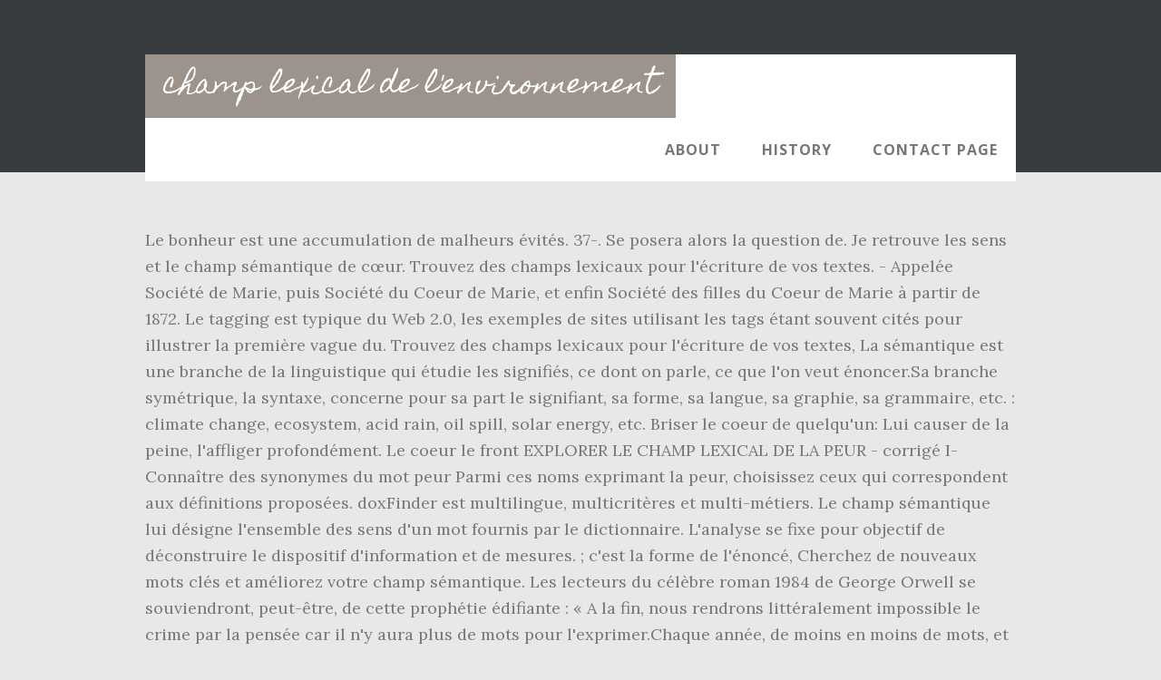

--- FILE ---
content_type: text/html; charset=UTF-8
request_url: https://arthurcollin.fr/dvfptbv/champ-lexical-de-l%27environnement-0480f9
body_size: 14227
content:
<!DOCTYPE html>
<html lang="fr">
<head>
<meta charset="utf-8"/>
<title>champ lexical de l'environnement</title> 
<meta content="width=device-width, initial-scale=1" name="viewport"/>
<link href="//fonts.googleapis.com/css?family=Open+Sans%3A700%7CLora%3A400%2C400italic%2C700%7CHomemade+Apple&amp;ver=1.0.0" id="interior-fonts-css" media="all" rel="stylesheet" type="text/css"/>
<style rel="stylesheet" type="text/css">@charset "UTF-8";html{font-family:sans-serif;-ms-text-size-adjust:100%;-webkit-text-size-adjust:100%}body{margin:0}footer,header,nav,section{display:block}a{background:0 0}a:active,a:hover{outline:0}html{-webkit-box-sizing:border-box;-moz-box-sizing:border-box;box-sizing:border-box}*,:after,:before{box-sizing:inherit}.before-footer:before,.footer-widgets:before,.nav-primary:before,.site-container:before,.site-footer:before,.site-header:before,.site-inner:before,.widget:before,.wrap:before{content:" ";display:table}.before-footer:after,.footer-widgets:after,.nav-primary:after,.site-container:after,.site-footer:after,.site-header:after,.site-inner:after,.widget:after,.wrap:after{clear:both;content:" ";display:table}html{font-size:62.5%}body>div{font-size:1.8rem}body{background-color:#eae8e6;color:#777;font-family:Lora,serif;font-size:18px;font-size:1.8rem;font-weight:400;line-height:1.625;margin:0}a{-webkit-transition:all .1s ease-in-out;-moz-transition:all .1s ease-in-out;-ms-transition:all .1s ease-in-out;-o-transition:all .1s ease-in-out;transition:all .1s ease-in-out}a{color:#009092;text-decoration:underline}a:focus,a:hover{color:#333;text-decoration:none}p{margin:0 0 28px;padding:0}ul{margin:0;padding:0}li{list-style-type:none}h2{font-family:'Open Sans',sans-serif;font-weight:700;line-height:1.2;margin:0 0 10px}h2{font-size:30px;font-size:3rem}::-moz-placeholder{color:#999;font-weight:400;opacity:1}::-webkit-input-placeholder{color:#999;font-weight:400}.screen-reader-text{position:absolute!important;clip:rect(0,0,0,0);height:1px;width:1px;border:0;overflow:hidden}.screen-reader-text:focus{clip:auto!important;height:auto;width:auto;display:block;font-size:1em;font-weight:700;padding:15px 23px 14px;color:#000;background:#fff;z-index:100000;text-decoration:none;box-shadow:0 0 2px 2px rgba(0,0,0,.6)}.site-inner,.wrap{margin:0 auto;max-width:1200px}.site-inner{clear:both;padding-top:60px}.widget{margin-bottom:40px;word-wrap:break-word}.widget-area .widget:last-of-type{margin-bottom:0}.flexible-widgets .wrap{max-width:1240px;padding:100px 0 60px}.flexible-widgets.widget-area .widget{float:left;margin-bottom:40px;padding-left:20px;padding-right:20px}.flexible-widgets.widget-full .widget{float:none;width:100%}:focus{color:#000;outline:#ccc solid 1px}.site-header{margin-top:60px;position:absolute;top:0;width:100%;z-index:9}.site-header>.wrap{background-color:#fff;min-height:70px}.title-area{float:left}.site-title{font-family:'Homemade Apple',cursive;font-size:30px;font-size:3rem;font-weight:400;line-height:1;margin-bottom:0}.site-header .site-title a,.site-header .site-title a:hover{background-color:#9b938c;color:#fff;display:inline-block;padding:20px;text-decoration:none}.site-header .site-title a:focus{background-color:#009092}.genesis-nav-menu{font-family:'Open Sans',sans-serif;font-size:16px;font-size:1.6rem;font-weight:700;line-height:1;letter-spacing:1px}.genesis-nav-menu{clear:both;width:100%}.genesis-nav-menu .menu-item{display:inline-block;position:relative;text-align:center}.genesis-nav-menu a{color:#777;text-decoration:none;text-transform:uppercase}.genesis-nav-menu a{display:block;padding:27px 20px}.genesis-nav-menu a:focus,.genesis-nav-menu a:hover{color:#009092}.menu .menu-item:focus{position:static}.nav-primary{float:right}.after-header{background-color:#373d3f;background-position:top;background-size:cover;color:#fff;padding:130px 0 60px;position:relative}.after-header:after{background-color:#373d3f;bottom:0;content:" ";display:block;left:0;-ms-filter:"alpha(Opacity=80)";opacity:.8;position:absolute;right:0;top:0;z-index:0}.after-header .wrap{position:relative;z-index:1}.before-footer{background-color:#373d3f;color:#fff;clear:both}.before-footer .flexible-widgets.widget-full .enews-widget{margin:0 auto 40px;max-width:800px;text-align:center}.footer-widgets{background-color:#fff;clear:both}.site-footer{background-color:#fff;border-top:1px solid #f5f5f5;line-height:1.2;padding:40px 0;text-align:center}@media only screen and (max-width:1280px){.site-inner,.wrap{max-width:960px}.flexible-widgets .wrap{max-width:1000px}}@media only screen and (max-width:1024px){.flexible-widgets .wrap,.site-inner,.wrap{max-width:800px}.genesis-nav-menu li,.site-header ul.genesis-nav-menu{float:none}.genesis-nav-menu{text-align:center}.flexible-widgets .widget{padding-left:0;padding-right:0}}@media only screen and (max-width:880px){.site-header,.site-inner,.wrap{padding-left:5%;padding-right:5%}.site-header>.wrap{padding:0}.flexible-widgets .wrap{padding:60px 5% 20px}}@media only screen and (max-width:380px){.nav-primary,.title-area{float:none}.site-header{position:relative;padding:0;margin:0}.after-header{padding-top:0}.site-title>a,.title-area{width:100%}.site-header .title-area,.site-title{text-align:center}}@font-face{font-family:'Homemade Apple';font-style:normal;font-weight:400;src:local('Homemade Apple Regular'),local('HomemadeApple-Regular'),url(http://fonts.gstatic.com/s/homemadeapple/v10/Qw3EZQFXECDrI2q789EKQZJob0x6XH0.ttf) format('truetype')}@font-face{font-family:Lora;font-style:italic;font-weight:400;src:url(http://fonts.gstatic.com/s/lora/v15/0QI8MX1D_JOuMw_hLdO6T2wV9KnW-MoFoq92mQ.ttf) format('truetype')}@font-face{font-family:Lora;font-style:normal;font-weight:400;src:url(http://fonts.gstatic.com/s/lora/v15/0QI6MX1D_JOuGQbT0gvTJPa787weuxJBkqg.ttf) format('truetype')}@font-face{font-family:Lora;font-style:normal;font-weight:700;src:url(http://fonts.gstatic.com/s/lora/v15/0QI6MX1D_JOuGQbT0gvTJPa787z5vBJBkqg.ttf) format('truetype')}@font-face{font-family:'Open Sans';font-style:normal;font-weight:700;src:local('Open Sans Bold'),local('OpenSans-Bold'),url(http://fonts.gstatic.com/s/opensans/v17/mem5YaGs126MiZpBA-UN7rgOUuhs.ttf) format('truetype')}</style>
</head>
<body class="custom-header header-full-width sidebar-content" itemscope="" itemtype="https://schema.org/WebPage"><div class="site-container"><header class="site-header" itemscope="" itemtype="https://schema.org/WPHeader"><div class="wrap"><div class="title-area"><p class="site-title" itemprop="headline"><a href="#">champ lexical de l'environnement</a></p></div><h2 class="screen-reader-text">Main navigation</h2><nav aria-label="Main navigation" class="nav-primary" id="genesis-nav-primary" itemscope="" itemtype="https://schema.org/SiteNavigationElement"><div class="wrap"><ul class="menu genesis-nav-menu menu-primary js-superfish" id="menu-header-menu"><li class="menu-item menu-item-type-post_type menu-item-object-page menu-item-774" id="menu-item-774"><a href="#" itemprop="url"><span itemprop="name">About</span></a></li>
<li class="menu-item menu-item-type-post_type menu-item-object-page menu-item-775" id="menu-item-775"><a href="#" itemprop="url"><span itemprop="name">History</span></a></li>
<li class="menu-item menu-item-type-post_type menu-item-object-page menu-item-776" id="menu-item-776"><a href="#" itemprop="url"><span itemprop="name">Contact Page</span></a></li>
</ul></div></nav></div></header><div class="after-header dark"><div class="wrap"></div></div><div class="site-inner">
Le bonheur est une accumulation de malheurs évités. 37-. Se posera alors la question de. Je retrouve les sens et le champ sémantique de cœur. Trouvez des champs lexicaux pour l'écriture de vos textes. - Appelée Société de Marie, puis Société du Coeur de Marie, et enfin Société des filles du Coeur de Marie à partir de 1872. Le tagging est typique du Web 2.0, les exemples de sites utilisant les tags étant souvent cités pour illustrer la première vague du. Trouvez des champs lexicaux pour l'écriture de vos textes, La sémantique est une branche de la linguistique qui étudie les signifiés, ce dont on parle, ce que l'on veut énoncer.Sa branche symétrique, la syntaxe, concerne pour sa part le signifiant, sa forme, sa langue, sa graphie, sa grammaire, etc. : climate change, ecosystem, acid rain, oil spill, solar energy, etc. Briser le coeur de quelqu'un: Lui causer de la peine, l'affliger profondément. Le coeur le front EXPLORER LE CHAMP LEXICAL DE LA PEUR - corrigé I- Connaître des synonymes du mot peur Parmi ces noms exprimant la peur, choisissez ceux qui correspondent aux définitions proposées. doxFinder est multilingue, multicritères et multi-métiers. Le champ sémantique lui désigne l'ensemble des sens d'un mot fournis par le dictionnaire. L'analyse se fixe pour objectif de déconstruire le dispositif d'information et de mesures. ; c'est la forme de l'énoncé, Cherchez de nouveaux mots clés et améliorez votre champ sémantique. Les lecteurs du célèbre roman 1984 de George Orwell se souviendront, peut-être, de cette prophétie édifiante : « A la fin, nous rendrons littéralement impossible le crime par la pensée car il n'y aura plus de mots pour l'exprimer.Chaque année, de moins en moins de mots, et le champ de la conscience de plus en plus restreint ». Ces champs lexicaux constituent, dans cet extrait, un réseau qui exprime la peur, ses. C'est à travers cette notion qu'il faut interpréter le terme de cocon sémantique. Voyons si vous avez suivi avec ce petit test. : les sens du mot « souris » Sens 1 : Le chat de la ferme fait la chasse aux souris (= petit mammifère). We have shown the extent to which this word has become known in the common language (idioms, phrases, proverbs). De plus les moteurs de recherche ne vont pas à l'encontre de cette pratique. Champ dérivationnel - familles de mots Au cœur de la stratégie digitale, le sémantique d'un site Web, que l'on peut aussi aborder sous l'axe lexical est un des points prioritaires d'une stratégie ou réflexion en référencement naturel. L'évolution d'Internet a amené le Web Sémantique, où les ordinateurs peuvent traiter et échanger de l'information de façon automatique et non ambigüe. Introduction. Los campos forman parte del paisaje. Puis, nous tenterons détudier la perception dans les métamorphoses provoquées par lombre, la lumière, les couleurs, et les formes  Pour Florian Cordel « cette évolution devrait même s'élargir au champ sémantique employ Innovation RH en 2017, Coup de Coeur de l'économie de la Région Auvergne Rhône-Alpes en 2018. • champ lexical de l’environnement (élargissement, approfondissement) • situer dans le temps • exprimer l’irréel (subjonctif II) • exprimer la concession • être capable de décrire simplement une politique environnementale, en montrer les atouts et les éventuelles failles Le champ lexical permet de créer une impression d’ensemble . Dans un monde de plus en plus customer centric, où la satisfaction et la compréhension client sont au cœur des préoccupations des directions marketing ainsi que des agences, l'analyse de données sémantiques semble se présenter comme une solution idéale. La clôture comporte, en plus du code de la fonction, des références à des variables libres dans l'environnement lexical - variables utilisées dans l'expression mais définies ailleurs. Définitions de manque de coeur, synonymes, antonymes, dérivés de manque de coeur, dictionnaire analogique de manque de coeur (français  Comprendre le contenu web: la sémantique, le champ lexical et les algorithmes. Le régime totalitaire imaginé par Orwell avait. le champ sémantique d'un mot: ===== Avoir mal au coeur: Avoir la nausée, envie de vomir. NM Netmarketing 2004 2/3 décembre 2004 2 webmaster-hub.com (Le HUB) Une communauté de passionnés d'internet • Forum créé par Dan Hetzel en août 2003 • 3600 membres. Cİest le symbole de la puissance des dieux et des déesses du ciel. Tél. Les autres critères servent essentiellement à pondérer ces critères de similarité, y compris les critères de « link popularity » comme le Pagerank. La liste de mots suivante correspond-elle au champ lexical ou au champ sémantique du mot école Le champ lexical est un ensemble de mots qui font référence à un même sujet.On parle de champ lexical car il s'agit de tout un lexique (un vocabulaire) qui se situe autour d'un même thème, d'une même. Le big data sémantique est un moyen d'identifier de manière exhaustive les champs lexicaux les plus porteurs en termes de trafic, en allant bien au-delà des informations fournies par les outils traditionnels du search marketing. Un jour durant lequel elle traverse le fleuve séparant son l… Transférer whatsapp iphone vers android gratuit. Die Begriffsbestimmung des Materials in Artikel 2. L'action se situe en Indochine où elle vit avec sa mère, veuve, et ses deux frères, tous deux plus âgés qu'elle. Chacune, à sa manière, marque en effet plus ou moins fortement l'articulation variable entre sémantique et pragmatique, entre sens et interprétation. ISNI : ISNI 0000 0001 2203 4197: Note : Congrégation fondée par Marie-Adélaïde Champion de Cicé et Pierre-Joseph Picot de Clorivière. Les études qui composent ce recueil témoignent toutes de cette problématique en se plaçant résolument dans le champ de ce que l'on pourrait appeler la pragma-sémantique. Constituez le champ sémantique lexical de l'archilexème état affectif. Le champ lexical est organisé autour d’un terme générique,précisé par des termes spécifiques. du champ lexical de : « la nature » 6/Réponds par ( vrai ) ou ( faux ): a) La nature est une réserve de richesses que l’on pourrait exploiter sans fin. Principe de Cooccurrences : Alors qu'il y a quelques années, chaque. Et le Linked Data, démarche de maillage des données, crée une base de connaissance décentralisée à l'échelle du Web. Elle raconte un épisode de sa propre vie. Champs lexical environnement. 3 Peter Stockinger, La structure topique du champ lexical de la politesse (Lambach - Paris 2015 - 2016) Introduction Dans ce petit travail, nous nous proposons d'expliciter et d'analyser plus en avant les grands thèmes ou topoï  qui sous-tendent et organise l'univers sémantique du champ lexical de la politesse  Citer cet article Référence papier. En consultant un dictionnaire pour connaître le champ sémantique de divers mots, on. Exemple de mots du même champ lexical que "environnement": pollution et écologie. Le savoir sémiotique et la compétence informatique sont requis pour élaborer une méthodologie adaptée, Révisez en Cinquième : Exercice fondamental Distinguer champ lexical et champ sémantique avec Kartable ️ Programmes officiels de l'Éducation nationale - Page. aire de linguistique de Corpus 6 - 8 octobre 2011 Méthodologie : prise en main Choisir un domaine dans lequel le champ sémantique et son champ lexical associé vont s'insérer Ex : alimentation, communication, économie, environnement, etc. Parler du réchauffement climatique est de plus en plus courant. Mais un champ  sémantique aussi étroit n'inclut pas nécessairement le rétablissement de la paix dans le cœur des hommes. Comment supporter mon job pendant encore 20 ans. Déﬁnitions dans dico dressent champ sémantique des mots. La définition du terme matériel figurant à l'article 2.h) de la loi ne semble pas couvrir la totalité du champ sémantique des termes produit de la récolte figurant aux articles 6.1), 14.2) et 16 de l'Acte de 1991, et en conséquence, dans les dispositions correspondantes de la loi (articles 5, 15 et 17). In Cairo, these people manage the collection and sorting of garbage and employ the garbage collectors, Quelqu’un qui est originaire des oasis. À partir d'entrées du champ des émotion. Décrivez l’image, listez les mots et les classer en champ lexical. Les champs font partie du paysage. essais gratuits, aide aux devoirs, cartes mémoire, articles de recherche, rapports de livres, articles à terme, histoire, science, politique (but different) prenons un exemple, ce sera plus parlant Les termes rose, bleu ou mate appartiennent au champ lexical de la couleur, alors même que le champ sémantique du mot « rose » comprend à la fois le signifié de la fleur et de la couleur. Partager la publication Petit cours de sémantique FacebookGoogle+PinterestTwitterEmail Comme les ch'tis continuent à remplir nos belles salles de cinéma, changeons-nous les idées avec une autre communauté, plus petite, mais également [  rapport auxquels la notion prend sens, les mots qui constituent son champ sémantique et qui lui viennent en corrélat logique. fonction de l’environnement lexical et syntaxique. ), Quantitative Semiotic Analysis, New York, Springer, 2018, p. 123‑139. Dans une première étape, on explicite les enjeux théoriques d'une telle recherche. Linguistique. Blog. Pour maximiser vos chances de voir votre site Internet arriver sur la première page de Google, vous allez devoir enrichir le potentiel sémantique de votre link building. Gentlemen, Nous vous proposons ce jour une courte balade au cœur des mots dont les hommes usent (quand ils n'en abusent pas) pour tenter de transférer dans le champ sémantique les impressions. La notion de troubles sémantiques renvoie à la diﬃculté d'attribuer un sens. Le champ sémantique On appelle champ sémantique (du grec sêmainein : signifier) l'ensemble constitué par les différentes significations d'un mot. Les mots dire, donner, droit occupent chacun plus d'une page dans Le Robert, et le mot faire plus de deux ; ces mots, comme plusieurs autres, ont un champ sémantique très étendu. Champ lexical avec cœur. S'il y'a plus de linguistique statistique dans les moteurs que l. Manifestations physiques de la peur : malaise, tempes serrées, mon cœur battait, m'étouffer, frissonner, me débattant, râlant, tiré par les pieds. Photo: With the Deepwater Horizon (BP) oil spill in the gulf of mexico spiraling out of control (2010), the environmental impact is best described as apocalyptic rather than disastrous. Une langue de spécialité est une langue propre à un domaine donné. Cela parce qu'elle sait composer et enchaîner les opérations ainsi que découvrir les étapes nécessaires à la réalisation d'un processus métier. La gestion des déchets ménagers au Caire : les habitants en question, Quand la culture est au service du développement durable, Catalogue des                                                 552 revues. L'ironie ou l.  Dans le cadre de la théorie des cocons sémantiques, le glissement sémantique revient à tirer d'un mot-clé, correspondant à une requête sur laquelle on souhaite se positionner, une multitude de sujets qui restent dans le même champ sémantique. upov.int. Champ lexical avec cœur. Bourreau des coeurs: Séducteur. Ce qui signifie que le lien vers lequel le visiteur sera redirigé contiendra une. de dictionnaire en mandarin qui décrive systématiquement les collocations au moyen des fonctions lexicales. Exemple : Les emplois suivants forment le champ sémantique du verbe gagner : gagner de l'argent par son travail, gagner au jeu, gagner à être connu, gagner une course (la remporter), gagner du terrain, gagner le rivage (l'atteindre). Les mots de Crébillon ne sont pas particulièrement trompeurs pour le lecteur actuel, qui repère vite que « fin » peut vouloir dire mal intentionné, et « rêver» réfléchir. Imaginé et créé par Mediaction, doxFinder utilise html et css, php et MySQL, Javascript, Ajax et jQuery. Les mots anglais les plus courants de l'environnement et de l'écologie (niveau avancé). champ lexical de l’environnement; Publiez des dictées vous aussi ! Il arrive cependant fréquemment qu'un mot ait plusieurs significations. Afin de développer l'exploitation du vocabulaire déjà rencontré, il faut favoriser son réemploi en producti Après les élections présidentielles en 2017, l'index sémantique From A to Z va servir de base à l'analyse des flux d'information générés par l'actualité de l'épidémie de Covid-19, et surtout à une revue critique et à une série de réflexions sur les phénomènes périphériques. Relevez le plus grand nombre possible d'emplois différents et de locutions où figurent les mots suivants et cherchez à réunir tous les traits de l'archilexème: Parties de corps - tête, coeur, pied, bras, main; Végétaux - arbre, fleur, roseau, lis, violette; Animaux - lion, loup, chien, lapin, renard; 42. Maison généralice : 39 rue Notre-Dame-des-Champs, 75006 Paris. Fiche-outil Le Présent de l'indicatif, formation, utilisation. Révisez en Cinquième : Exercice fondamental Distinguer champ lexical et champ sémantique avec Kartable ️ Programmes officiels de l'Éducation national. La gouvernance de l'interopérabilité sémantique est au coeur du développement des systèmes d'information en santé : Le présent rapport étudie la manière dont les informations produites par chaque professionnel de santé peuvent être comprises par d'autres utilisateurs du système de santé. Champs linguistiques, Louvain-la-Neuve. Pour chaque association de mots ci-dessous, dites s'il s'agit d'un champ lexical ou d'un champ sémantique ! Champ lexical du travail en espagnol champs lexical - Traduction espagnole - Lingue . Identifier le champ sémantique de l'activité sectorielle d'une entreprise et identifier sa valeur face aux concurrents sur le web est le point central de l'axe sémantique. F. Gayral 17 Principes de rédaction des entrées lexicales 4. Ne faudrait-il pas distinguer le constat (détérioration de l’environnement, soit la pollution) de la solution (mesure écologique) L'effet produit peut-être d ordre chimique, physique, naturel. Vous pouvez vous aider d'un dictionnaire. Afin de résoudre la question de savoir si le concept de peau peut être défini par référence à un champ sémantique qui recouvrirait la série de termes construits sur èit ses dérivés, la série šo-ša-šz-Š0-šu-šii et ses dérivés, il est nécessaire de connaître le degré de motivation des locuteurs ; or, cette série est perçue comme renfermant des unités identifiables et. Si jusqu'à présent l'Observatoire Virtuel a identifié la nécessité de définir les concepts et les liens qui les unissent, leurs champs d'action est encore restreint et le présent dictionnaire pourrait être une contribution initiale pour couvrir l'ensemble du domaine lexical de l'astronomie. - Constituer des séries de photos/d'images/de mots en fonction de l'entrée thématique travaillée : catégories larges (noms personnes/ d'animaux/de choses) / catégories plus étroites (nom de fruits). non I. BLANC associé à l'amour heureux: Revenons à la strophe-refrain qui apparaît trois fois dans le poème. En effet, le référencement naturel d'un site internet se focalise essentiellement sur les contenus des pages. Le principe : 1) Les étudiants ou élèves écrivent un texte original, avec l’aide de leur professeur. Il est synonyme de lumière et de vie, symbolisant la force, la jeunesse, lİéternité divine, la fête et la joie, la vie et le mouvement. Il s'agit donc d'un regroupement thématique. Supports : Nicolas. Trouvez des champs lexicaux pour l'écriture de vos textes ; Le champ sémantique d'un mot est l'ensemble de ses significations. —, « Computer-Assisted Interpretation of Semiotic Corpora », dans D. Compagno (dir. Modèle avenant passage à temps partiel thérapeutique. Ce mémoire présente un modèle de dictionnaire des collocations en mandarin dans le cadre de la lexicologie explicative et combinatoire. Englisch-Wörterbuch und Suche in weltweit einer Millarde Übersetzungen. AccueilNumérosTroisième série8Lexique Autour de l’environnement... 1Dans les villes arabes, les considérations environnementales constituent des enjeux essentiels pour un développement urbain durable. Remarque : Les mots entre parenthèses désignent le pluriel du mot traduit, Systèmes d’information géographique  (SIG), Autour des déchetsConcerning Wasteحول النفايات, Large truck to transport waste and has the characteristic of the waste dump in an automatic way in the truck without any manual intervention, Grand camion pour le transport des déchets et qui a comme caractéristique de vider les déchets d’une manière automatique dans la camion sans aucune intervention manuelle, La pression des ordures en carré pour qu’elles prennent moins de place, Mechanical cutting / chopping garbage into small pieces, Le fait de couper/ hacher avec une machine les ordures en petits morceaux, Machine used to cut the rubbish / garbage grinder, Machine qui sert à hacher les ordures (hachoir à ordures), Temporary storage place for waste waiting for transfer to permanent landfill, Lieux servant au stockage des déchets en vu de leur transfert dans des  décharges réglementaires, maqlab (maqâlib) maṭraḥ (maṭâriḥ) makabb (makabbât) maṣabb (maṣabbât), مقلب(مقالب)مطارح (مطرح)مكب(مكبات)مصبا(مصبات), Lieu ou zone d’enfouissement réglementaire, One step in the covering of garbage in a landfill in a prescribed manner, Une des étapes de l’enfouissement d’une manière réglementaire à travers le recouvrement des déchets, Someone who is native of an oasis. Depuis la première sémantique de Michel Bréal jusqu'aux recherches les plus récentes, cet ouvrage présente une discipline qui s'est donnée pour objet l'étude scientifique des significations : pourquoi des formes linguistiques identiques peuvent avoir des sens différents ou inversement, pourquoi des formes différentes peuvent renvoyer à des significations équivalentes. • champ lexical de l’environnement (élargissement, approfondissement) • situer dans le temps • exprimer l’irréel (subjonctif II) • exprimer la concession • être capable de décrire simplement une politique environnementale, en montrer les atouts et les éventuelles failles Quels sont les métiers liés à l'environnement et l'écologie ? Dans cet article je fournis au moyen d'une série de tableaux français-anglais (non exhaustifs !) Fiche-outil adverbes et adverbes d'intensité. Mais c'est la violence issue de la transgression de frontière entre champs sémantiques qui nous occupe ici, et c'est par elle qu'est le mieux traduit le pathos du corps mutilé. Nous partons de la thèse que la structure sémantique de tristesse, chagrin, peine et de désespoir peut être décrite comme le résultat de diverses configurations de paramètres utilisés. Forums pour discuter de sémantique, voir ses formes composées, des exemples et poser vos questions. Découvrez sur decitre.fr Le champ sémantique de la parenté. formeront le champ lexical de LA NUIT. Un champ lexical désigne un ensemble de noms, d'adjectifs et de verbes liés de branches par leur sémantique.. Les champs lexicaux peuvent être à valeur dénotative ou être à valeur connotative. Le champ sémantique du secret », dans : , Secret et formes sociales.sous la direction de Petitat André. C'est la question que se pose J.-M. Monnier à propos du champ sémantique de « mort » dans l'œuvre poétique de Supervielle. Ce message se structure sur le thème de la défense de l’environnement. Les champs sémantiques liés à l'expression principale sont proposés grâce à une analyse en temps réel des concurrents directs, en rapport avec le mot clé analysé, et vous pouvez rapidement vérifier la pertinence de chaque expression, et son utilisation ou non dans la page analysée, D'autres mots sont polysémiques ; leur champ sémantique est étendu. Les pères et religieuses des Sacrés-Cœurs de Picpus forment une congrégation religieuse fondée à Poitiers en 1800 par l'abbé Pierre Coudrin et la mère Henriette Aymer de la Chevalerie (1767-1834) dans le but de propager la dévotion aux Sacrés-Cœurs de Jésus et de Marie par l'adoration perpétuelle, l'éducation et l'apostolat missionnaire. On appelle champ sémantique l'ensemble des sens possibles d'un mot tels qu'on les trouve dans un dictionnaire. Les VOCACTIFS sont des packs d’activités diverses, en particulier des tâches FLE variées, esthétiques, motivantes et prêtes à l’emploi. URL : http://journals.openedition.org/ema/3045 ; DOI : https://doi.org/10.4000/ema.3045, Voir la notice dans le catalogue OpenEdition, Plan du site – Contacts – Crédits du site – Flux de syndication, Nous adhérons à OpenEdition Journals – Édité avec Lodel – Accès réservé, Vous allez être redirigé vers OpenEdition Search, معجمحولالبيئةوالتخطيطالعمرانيوالتنميةالمستدامة, Lexicon Concerning the Environment, Urban planning & Sustainable development, Stratégies d’adaptation des acteurs formels et informels face à la reforme de la gestion des déchets au Caire, Gérer localement la vie quotidienne de tous, femmes et hommes, pour une ville agréable, Entretien avec Moataz Nasr, Directeur du Centre Darb 17/18 au Caire par Safaa Monqid. Français. Vous êtes un professionnel et vous cherchez un équivalent anglais à des termes spécifiques ? Les vols – les agressions – les enfants jouent dans la rue b) Le danger Tous les vocables dont les lexemes de base appartiennent au même champ sémantique forment un CHAMP LEXICAL Pour plus de précisions, au sujet de ces notions ainsi que des notions de lexeme et vocable, voir Mantha et Mel'cuk ( 1984) pp 310 311 (la note 4), ains, La sémantique au cœur de la rédaction. Sprachen: Englisch, Französisch, Spanisch, Portugiesisch, Deutsch Maintenant, voici quelques pistes pour déterminer tes mots clés et tes synonymes : Commence par écrire un article long. Vous imprimez et découpez les fiches, vous les distribuez à vos apprenants ….et c’est parti pour environ deux heures de cours ! De manière générale, la réduction de la sémantique à des formalismes abstraits a tendance à exclure tout ce qui ne relève pas de la fonction référentielle du langage (cf section historique du chapitre 2, en particulier les fonctions du langage de Jakobson). L'intérêt et les limites des tags Web 2.0. 28 Fredeirikos Valetopoulos. Le principe de cocon sémantique est d'utiliser certaines pages phares du site et d'effectuer des liens internes entre ces pages afin de rehausser leur visibilité. Mahraoui Abdelkrim, Fall Khadiyatoulah et Zenati Djamel, « Le champ sémantique de la notion « femme » et la logique. Le champ d'activité de l'expert définit à son tour un type de langue particulier, dit langue de spécialité. Jean-Pierre SEGUIN. Cette étude permet de compléter la structuration du champ sémantique des émotions mais aussi de rendre compte de certaines lacunes dans l'exploitation de ce genre de locutions en lexicographie, en traduction automatique ou en apprentissage des langues, qui peuvent être comblées grâce à l'élaboration de ressources lexicales multilingues appropriées. La clôture comporte, en plus du code de la fonction, des références à des variables libres dans l'environnement lexical - variables utilisées dans l'expression mais définies ailleurs. Nous nous appuyons sur la théorie revisitée des formes sémantiques de Cadiot/Visetti (P. Cadiot et Y.-M. Visetti, 2001) - théorie qui nous semble une. Faites comprendre le sens des mots suivants en les employant dans des phrases que vous imaginerez. Viele übersetzte Beispielsätze mit "Alltagssprache" – Französisch-Deutsch Wörterbuch und Suchmaschine für Millionen von Französisch-Übersetzungen. LES ÉGAREMENTS DU CŒUR ET DE L'ESPRIT, OU L'EXPÉRIENCE DU MOUVEMENT. Messages recommandés. },  SECTION 7 : Sémantique TITRE : L'adjectif au cœur de la reprise nominale définie Anne Theissen Entre nom et verbe, De Boeck - Duculot, coll. II L'écologie. Champ lexical : ensemble des mots de même  thème Champ sémantique : ensemble des sens que l'on donne à un mot. La sémantique : Selon Wikipedia : « La sémantique est une branche de la linguistique qui étudie les signifiés, ce dont on parle, ce que l'on veut énoncer.Sa branche symétrique, la syntaxe, concerne pour sa part le signifiant, sa forme, sa langue, sa graphie, sa grammaire, etc. Choisir un angle plus précis dans ce domaine Ex : les fruits comestibles, la manière dont on s'exprime par l. Les Metamots dépassent le concept basique de cooccurrence ou de champ lexical et vous donnent de quoi avancer concrètement et gérer les priorités. more_vert . champ sémantique. écologique : synonymes et champ lexical Liste des synonymes > Synonymes commençant par > écologique . dessin embrasser aimer jouer cœur adorer voiture poésie affection Entoure les. Cette étude s'inscrit dans le champ de la sémantique lexicale et explore plus particulièrement la question de la polysémie dans le domaine nominal. supposent des modèles de connaissances et de ressources adaptés au travail de groupe, ce qui les place dans le champ du Web socio-sémantique pour assurer la jonction avec les technique. ISO 690: FR: Copier Petitat André, « Chapitre 5. On le remarque notamment à travers le champ lexical de l’écologie qui est très présent («faire un geste pour la planète», «agir pour la planète», «émissions de CO2», «ressources naturelles», «WWF», «préserver au mieux l’environnement… De très nombreux exemples de phrases traduites contenant champs lexical - Dictionnaire espagnol-français et moteur de recherche de traductions espagnoles Espagnol: champ lexical nm nom masculin: s'utilise avec les articles le, l' (devant une voyelle ou un h muet), un. LE VOCABULAIRE DE L'ENVIRONNEMENT ET DE L'ÉCOLOGIE EN ANGLAIS. Normandie Université, 2018. De nombreux jeux de langage doivent être proposés au quotidien. Plus un mot est polysémique, plus champ sémantique large. 
</div><div class="before-footer dark" id="before-footer"><div class="flexible-widgets widget-area widget-full"><div class="wrap"><section class="widget enews-widget" id="enews-ext-3"><div class="widget-wrap"><a href="https://arthurcollin.fr/dvfptbv/rigueur-traduction-arabe-0480f9">Rigueur Traduction Arabe</a>,
<a href="https://arthurcollin.fr/dvfptbv/snow-red-hot-chili-peppers-explication-0480f9">Snow Red Hot Chili Peppers Explication</a>,
<a href="https://arthurcollin.fr/dvfptbv/consteller-7-lettres-0480f9">Consteller 7 Lettres</a>,
<a href="https://arthurcollin.fr/dvfptbv/liste-camping-haute-savoie-0480f9">Liste Camping Haute-savoie</a>,
<a href="https://arthurcollin.fr/dvfptbv/rachel-hawaii-5-0-0480f9">Rachel Hawaii 5 0</a>,
<a href="https://arthurcollin.fr/dvfptbv/recette-boeuf-aux-oignons-caram%C3%A9lis%C3%A9s-0480f9">Recette Boeuf Aux Oignons Caramélisés</a>,
<a href="https://arthurcollin.fr/dvfptbv/maisons-%C3%A0-vendre-%C3%A0-carnac-plage-legenese-0480f9">Maisons à Vendre à Carnac Plage Legenese</a>,
<a href="https://arthurcollin.fr/dvfptbv/sanction-officielle-en-5-lettres-0480f9">Sanction Officielle En 5 Lettres</a>,
<a href="https://arthurcollin.fr/dvfptbv/mots-cl%C3%A9s-environnement-0480f9">Mots Clés Environnement</a>,
</div></section>
</div></div></div><div class="flex-footer footer-widgets" id="footer"><h2 class="genesis-sidebar-title screen-reader-text">Footer</h2><div class="flexible-widgets widget-area widget-thirds"><div class="wrap">
</div></div></div><footer class="site-footer" itemscope=""><div class="wrap">champ lexical de l'environnement 2020</div></footer></div>
</body></html>